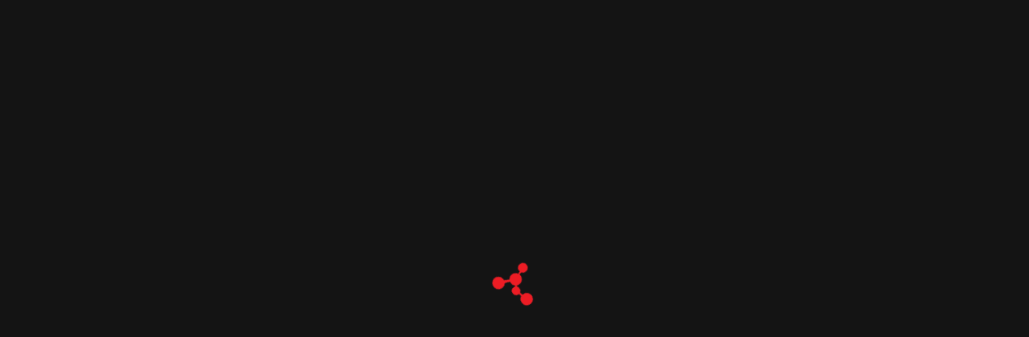

--- FILE ---
content_type: text/css
request_url: https://www.teamargon18france.eu/wp-content/themes/target18/style.css?ver=6.0.6
body_size: 160
content:
/*
 Theme Name:   target18
 Theme URI:    https://teamargon18france.eu
 Description:  Theme du team argon 18 France
 Author:       Xavier PHILIPPE
 Author URI:   http://onlinexav.fr
 Template:     enfold
 Version:      1.0.0
 License:      GNU General Public License v2 or later
 License URI:  http://www.gnu.org/licenses/gpl-2.0.html
 Tags:         light
 Text Domain:  target18
*/